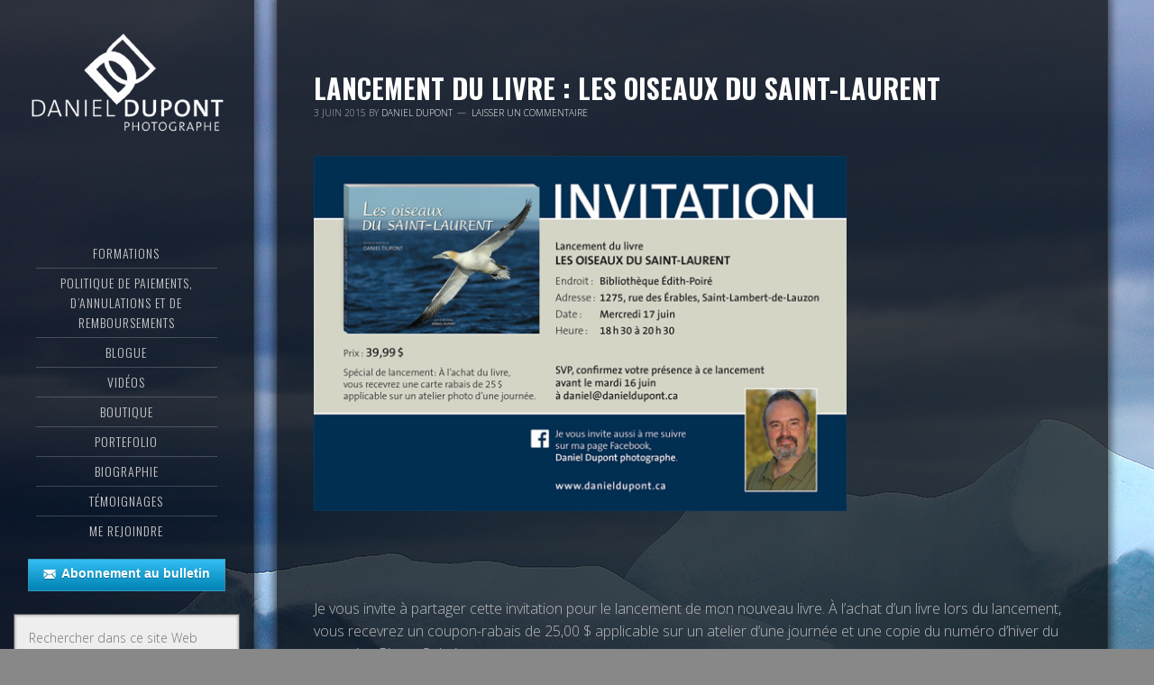

--- FILE ---
content_type: text/html; charset=UTF-8
request_url: https://www.danieldupont.ca/lancement-du-nouveau-livre-les-oiseaux-du-saint-laurent/
body_size: 12220
content:
<!DOCTYPE html>
<html lang="fr-FR">
<head >
<meta charset="UTF-8" />
<meta name="viewport" content="width=device-width, initial-scale=1" />
<title>Lancement du livre : Les oiseaux du Saint-Laurent</title>
<meta name='robots' content='max-image-preview:large' />
<script type="text/javascript">var baseurl = "https://www.danieldupont.ca";var adminurl = "https://www.danieldupont.ca/wp-admin/";</script><link rel='dns-prefetch' href='//fonts.googleapis.com' />
<link rel='dns-prefetch' href='//maxcdn.bootstrapcdn.com' />
<link rel="alternate" type="application/rss+xml" title="Daniel Dupont &raquo; Flux" href="https://www.danieldupont.ca/feed/" />
<link rel="alternate" type="application/rss+xml" title="Daniel Dupont &raquo; Flux des commentaires" href="https://www.danieldupont.ca/comments/feed/" />
<link rel="alternate" type="application/rss+xml" title="Daniel Dupont &raquo; Lancement du livre : Les oiseaux du Saint-Laurent Flux des commentaires" href="https://www.danieldupont.ca/lancement-du-nouveau-livre-les-oiseaux-du-saint-laurent/feed/" />
<link rel="canonical" href="https://www.danieldupont.ca/lancement-du-nouveau-livre-les-oiseaux-du-saint-laurent/" />
		<!-- This site uses the Google Analytics by ExactMetrics plugin v7.26.0 - Using Analytics tracking - https://www.exactmetrics.com/ -->
		<!-- Note: ExactMetrics is not currently configured on this site. The site owner needs to authenticate with Google Analytics in the ExactMetrics settings panel. -->
					<!-- No tracking code set -->
				<!-- / Google Analytics by ExactMetrics -->
		<script type="text/javascript">
/* <![CDATA[ */
window._wpemojiSettings = {"baseUrl":"https:\/\/s.w.org\/images\/core\/emoji\/15.0.3\/72x72\/","ext":".png","svgUrl":"https:\/\/s.w.org\/images\/core\/emoji\/15.0.3\/svg\/","svgExt":".svg","source":{"concatemoji":"https:\/\/www.danieldupont.ca\/wp-includes\/js\/wp-emoji-release.min.js?ver=6.5.7"}};
/*! This file is auto-generated */
!function(i,n){var o,s,e;function c(e){try{var t={supportTests:e,timestamp:(new Date).valueOf()};sessionStorage.setItem(o,JSON.stringify(t))}catch(e){}}function p(e,t,n){e.clearRect(0,0,e.canvas.width,e.canvas.height),e.fillText(t,0,0);var t=new Uint32Array(e.getImageData(0,0,e.canvas.width,e.canvas.height).data),r=(e.clearRect(0,0,e.canvas.width,e.canvas.height),e.fillText(n,0,0),new Uint32Array(e.getImageData(0,0,e.canvas.width,e.canvas.height).data));return t.every(function(e,t){return e===r[t]})}function u(e,t,n){switch(t){case"flag":return n(e,"\ud83c\udff3\ufe0f\u200d\u26a7\ufe0f","\ud83c\udff3\ufe0f\u200b\u26a7\ufe0f")?!1:!n(e,"\ud83c\uddfa\ud83c\uddf3","\ud83c\uddfa\u200b\ud83c\uddf3")&&!n(e,"\ud83c\udff4\udb40\udc67\udb40\udc62\udb40\udc65\udb40\udc6e\udb40\udc67\udb40\udc7f","\ud83c\udff4\u200b\udb40\udc67\u200b\udb40\udc62\u200b\udb40\udc65\u200b\udb40\udc6e\u200b\udb40\udc67\u200b\udb40\udc7f");case"emoji":return!n(e,"\ud83d\udc26\u200d\u2b1b","\ud83d\udc26\u200b\u2b1b")}return!1}function f(e,t,n){var r="undefined"!=typeof WorkerGlobalScope&&self instanceof WorkerGlobalScope?new OffscreenCanvas(300,150):i.createElement("canvas"),a=r.getContext("2d",{willReadFrequently:!0}),o=(a.textBaseline="top",a.font="600 32px Arial",{});return e.forEach(function(e){o[e]=t(a,e,n)}),o}function t(e){var t=i.createElement("script");t.src=e,t.defer=!0,i.head.appendChild(t)}"undefined"!=typeof Promise&&(o="wpEmojiSettingsSupports",s=["flag","emoji"],n.supports={everything:!0,everythingExceptFlag:!0},e=new Promise(function(e){i.addEventListener("DOMContentLoaded",e,{once:!0})}),new Promise(function(t){var n=function(){try{var e=JSON.parse(sessionStorage.getItem(o));if("object"==typeof e&&"number"==typeof e.timestamp&&(new Date).valueOf()<e.timestamp+604800&&"object"==typeof e.supportTests)return e.supportTests}catch(e){}return null}();if(!n){if("undefined"!=typeof Worker&&"undefined"!=typeof OffscreenCanvas&&"undefined"!=typeof URL&&URL.createObjectURL&&"undefined"!=typeof Blob)try{var e="postMessage("+f.toString()+"("+[JSON.stringify(s),u.toString(),p.toString()].join(",")+"));",r=new Blob([e],{type:"text/javascript"}),a=new Worker(URL.createObjectURL(r),{name:"wpTestEmojiSupports"});return void(a.onmessage=function(e){c(n=e.data),a.terminate(),t(n)})}catch(e){}c(n=f(s,u,p))}t(n)}).then(function(e){for(var t in e)n.supports[t]=e[t],n.supports.everything=n.supports.everything&&n.supports[t],"flag"!==t&&(n.supports.everythingExceptFlag=n.supports.everythingExceptFlag&&n.supports[t]);n.supports.everythingExceptFlag=n.supports.everythingExceptFlag&&!n.supports.flag,n.DOMReady=!1,n.readyCallback=function(){n.DOMReady=!0}}).then(function(){return e}).then(function(){var e;n.supports.everything||(n.readyCallback(),(e=n.source||{}).concatemoji?t(e.concatemoji):e.wpemoji&&e.twemoji&&(t(e.twemoji),t(e.wpemoji)))}))}((window,document),window._wpemojiSettings);
/* ]]> */
</script>
<link rel='stylesheet' id='validate-engine-css-css' href='https://www.danieldupont.ca/wp-content/plugins/wysija-newsletters/css/validationEngine.jquery.css?ver=2.14' type='text/css' media='all' />
<link rel='stylesheet' id='imagely-expedition-css' href='https://www.danieldupont.ca/wp-content/themes/imagely-expedition/style.css?ver=1.0.6' type='text/css' media='all' />
<style id='wp-emoji-styles-inline-css' type='text/css'>

	img.wp-smiley, img.emoji {
		display: inline !important;
		border: none !important;
		box-shadow: none !important;
		height: 1em !important;
		width: 1em !important;
		margin: 0 0.07em !important;
		vertical-align: -0.1em !important;
		background: none !important;
		padding: 0 !important;
	}
</style>
<link rel='stylesheet' id='wp-block-library-css' href='https://www.danieldupont.ca/wp-includes/css/dist/block-library/style.min.css?ver=6.5.7' type='text/css' media='all' />
<link rel='stylesheet' id='bplugins-plyrio-css' href='https://www.danieldupont.ca/wp-content/plugins/html5-video-player/public/css/h5vp.css?ver=2.5.27' type='text/css' media='all' />
<link rel='stylesheet' id='html5-player-video-style-css' href='https://www.danieldupont.ca/wp-content/plugins/html5-video-player/dist/frontend.css?ver=2.5.27' type='text/css' media='all' />
<style id='classic-theme-styles-inline-css' type='text/css'>
/*! This file is auto-generated */
.wp-block-button__link{color:#fff;background-color:#32373c;border-radius:9999px;box-shadow:none;text-decoration:none;padding:calc(.667em + 2px) calc(1.333em + 2px);font-size:1.125em}.wp-block-file__button{background:#32373c;color:#fff;text-decoration:none}
</style>
<style id='global-styles-inline-css' type='text/css'>
body{--wp--preset--color--black: #000000;--wp--preset--color--cyan-bluish-gray: #abb8c3;--wp--preset--color--white: #ffffff;--wp--preset--color--pale-pink: #f78da7;--wp--preset--color--vivid-red: #cf2e2e;--wp--preset--color--luminous-vivid-orange: #ff6900;--wp--preset--color--luminous-vivid-amber: #fcb900;--wp--preset--color--light-green-cyan: #7bdcb5;--wp--preset--color--vivid-green-cyan: #00d084;--wp--preset--color--pale-cyan-blue: #8ed1fc;--wp--preset--color--vivid-cyan-blue: #0693e3;--wp--preset--color--vivid-purple: #9b51e0;--wp--preset--gradient--vivid-cyan-blue-to-vivid-purple: linear-gradient(135deg,rgba(6,147,227,1) 0%,rgb(155,81,224) 100%);--wp--preset--gradient--light-green-cyan-to-vivid-green-cyan: linear-gradient(135deg,rgb(122,220,180) 0%,rgb(0,208,130) 100%);--wp--preset--gradient--luminous-vivid-amber-to-luminous-vivid-orange: linear-gradient(135deg,rgba(252,185,0,1) 0%,rgba(255,105,0,1) 100%);--wp--preset--gradient--luminous-vivid-orange-to-vivid-red: linear-gradient(135deg,rgba(255,105,0,1) 0%,rgb(207,46,46) 100%);--wp--preset--gradient--very-light-gray-to-cyan-bluish-gray: linear-gradient(135deg,rgb(238,238,238) 0%,rgb(169,184,195) 100%);--wp--preset--gradient--cool-to-warm-spectrum: linear-gradient(135deg,rgb(74,234,220) 0%,rgb(151,120,209) 20%,rgb(207,42,186) 40%,rgb(238,44,130) 60%,rgb(251,105,98) 80%,rgb(254,248,76) 100%);--wp--preset--gradient--blush-light-purple: linear-gradient(135deg,rgb(255,206,236) 0%,rgb(152,150,240) 100%);--wp--preset--gradient--blush-bordeaux: linear-gradient(135deg,rgb(254,205,165) 0%,rgb(254,45,45) 50%,rgb(107,0,62) 100%);--wp--preset--gradient--luminous-dusk: linear-gradient(135deg,rgb(255,203,112) 0%,rgb(199,81,192) 50%,rgb(65,88,208) 100%);--wp--preset--gradient--pale-ocean: linear-gradient(135deg,rgb(255,245,203) 0%,rgb(182,227,212) 50%,rgb(51,167,181) 100%);--wp--preset--gradient--electric-grass: linear-gradient(135deg,rgb(202,248,128) 0%,rgb(113,206,126) 100%);--wp--preset--gradient--midnight: linear-gradient(135deg,rgb(2,3,129) 0%,rgb(40,116,252) 100%);--wp--preset--font-size--small: 13px;--wp--preset--font-size--medium: 20px;--wp--preset--font-size--large: 36px;--wp--preset--font-size--x-large: 42px;--wp--preset--spacing--20: 0.44rem;--wp--preset--spacing--30: 0.67rem;--wp--preset--spacing--40: 1rem;--wp--preset--spacing--50: 1.5rem;--wp--preset--spacing--60: 2.25rem;--wp--preset--spacing--70: 3.38rem;--wp--preset--spacing--80: 5.06rem;--wp--preset--shadow--natural: 6px 6px 9px rgba(0, 0, 0, 0.2);--wp--preset--shadow--deep: 12px 12px 50px rgba(0, 0, 0, 0.4);--wp--preset--shadow--sharp: 6px 6px 0px rgba(0, 0, 0, 0.2);--wp--preset--shadow--outlined: 6px 6px 0px -3px rgba(255, 255, 255, 1), 6px 6px rgba(0, 0, 0, 1);--wp--preset--shadow--crisp: 6px 6px 0px rgba(0, 0, 0, 1);}:where(.is-layout-flex){gap: 0.5em;}:where(.is-layout-grid){gap: 0.5em;}body .is-layout-flex{display: flex;}body .is-layout-flex{flex-wrap: wrap;align-items: center;}body .is-layout-flex > *{margin: 0;}body .is-layout-grid{display: grid;}body .is-layout-grid > *{margin: 0;}:where(.wp-block-columns.is-layout-flex){gap: 2em;}:where(.wp-block-columns.is-layout-grid){gap: 2em;}:where(.wp-block-post-template.is-layout-flex){gap: 1.25em;}:where(.wp-block-post-template.is-layout-grid){gap: 1.25em;}.has-black-color{color: var(--wp--preset--color--black) !important;}.has-cyan-bluish-gray-color{color: var(--wp--preset--color--cyan-bluish-gray) !important;}.has-white-color{color: var(--wp--preset--color--white) !important;}.has-pale-pink-color{color: var(--wp--preset--color--pale-pink) !important;}.has-vivid-red-color{color: var(--wp--preset--color--vivid-red) !important;}.has-luminous-vivid-orange-color{color: var(--wp--preset--color--luminous-vivid-orange) !important;}.has-luminous-vivid-amber-color{color: var(--wp--preset--color--luminous-vivid-amber) !important;}.has-light-green-cyan-color{color: var(--wp--preset--color--light-green-cyan) !important;}.has-vivid-green-cyan-color{color: var(--wp--preset--color--vivid-green-cyan) !important;}.has-pale-cyan-blue-color{color: var(--wp--preset--color--pale-cyan-blue) !important;}.has-vivid-cyan-blue-color{color: var(--wp--preset--color--vivid-cyan-blue) !important;}.has-vivid-purple-color{color: var(--wp--preset--color--vivid-purple) !important;}.has-black-background-color{background-color: var(--wp--preset--color--black) !important;}.has-cyan-bluish-gray-background-color{background-color: var(--wp--preset--color--cyan-bluish-gray) !important;}.has-white-background-color{background-color: var(--wp--preset--color--white) !important;}.has-pale-pink-background-color{background-color: var(--wp--preset--color--pale-pink) !important;}.has-vivid-red-background-color{background-color: var(--wp--preset--color--vivid-red) !important;}.has-luminous-vivid-orange-background-color{background-color: var(--wp--preset--color--luminous-vivid-orange) !important;}.has-luminous-vivid-amber-background-color{background-color: var(--wp--preset--color--luminous-vivid-amber) !important;}.has-light-green-cyan-background-color{background-color: var(--wp--preset--color--light-green-cyan) !important;}.has-vivid-green-cyan-background-color{background-color: var(--wp--preset--color--vivid-green-cyan) !important;}.has-pale-cyan-blue-background-color{background-color: var(--wp--preset--color--pale-cyan-blue) !important;}.has-vivid-cyan-blue-background-color{background-color: var(--wp--preset--color--vivid-cyan-blue) !important;}.has-vivid-purple-background-color{background-color: var(--wp--preset--color--vivid-purple) !important;}.has-black-border-color{border-color: var(--wp--preset--color--black) !important;}.has-cyan-bluish-gray-border-color{border-color: var(--wp--preset--color--cyan-bluish-gray) !important;}.has-white-border-color{border-color: var(--wp--preset--color--white) !important;}.has-pale-pink-border-color{border-color: var(--wp--preset--color--pale-pink) !important;}.has-vivid-red-border-color{border-color: var(--wp--preset--color--vivid-red) !important;}.has-luminous-vivid-orange-border-color{border-color: var(--wp--preset--color--luminous-vivid-orange) !important;}.has-luminous-vivid-amber-border-color{border-color: var(--wp--preset--color--luminous-vivid-amber) !important;}.has-light-green-cyan-border-color{border-color: var(--wp--preset--color--light-green-cyan) !important;}.has-vivid-green-cyan-border-color{border-color: var(--wp--preset--color--vivid-green-cyan) !important;}.has-pale-cyan-blue-border-color{border-color: var(--wp--preset--color--pale-cyan-blue) !important;}.has-vivid-cyan-blue-border-color{border-color: var(--wp--preset--color--vivid-cyan-blue) !important;}.has-vivid-purple-border-color{border-color: var(--wp--preset--color--vivid-purple) !important;}.has-vivid-cyan-blue-to-vivid-purple-gradient-background{background: var(--wp--preset--gradient--vivid-cyan-blue-to-vivid-purple) !important;}.has-light-green-cyan-to-vivid-green-cyan-gradient-background{background: var(--wp--preset--gradient--light-green-cyan-to-vivid-green-cyan) !important;}.has-luminous-vivid-amber-to-luminous-vivid-orange-gradient-background{background: var(--wp--preset--gradient--luminous-vivid-amber-to-luminous-vivid-orange) !important;}.has-luminous-vivid-orange-to-vivid-red-gradient-background{background: var(--wp--preset--gradient--luminous-vivid-orange-to-vivid-red) !important;}.has-very-light-gray-to-cyan-bluish-gray-gradient-background{background: var(--wp--preset--gradient--very-light-gray-to-cyan-bluish-gray) !important;}.has-cool-to-warm-spectrum-gradient-background{background: var(--wp--preset--gradient--cool-to-warm-spectrum) !important;}.has-blush-light-purple-gradient-background{background: var(--wp--preset--gradient--blush-light-purple) !important;}.has-blush-bordeaux-gradient-background{background: var(--wp--preset--gradient--blush-bordeaux) !important;}.has-luminous-dusk-gradient-background{background: var(--wp--preset--gradient--luminous-dusk) !important;}.has-pale-ocean-gradient-background{background: var(--wp--preset--gradient--pale-ocean) !important;}.has-electric-grass-gradient-background{background: var(--wp--preset--gradient--electric-grass) !important;}.has-midnight-gradient-background{background: var(--wp--preset--gradient--midnight) !important;}.has-small-font-size{font-size: var(--wp--preset--font-size--small) !important;}.has-medium-font-size{font-size: var(--wp--preset--font-size--medium) !important;}.has-large-font-size{font-size: var(--wp--preset--font-size--large) !important;}.has-x-large-font-size{font-size: var(--wp--preset--font-size--x-large) !important;}
.wp-block-navigation a:where(:not(.wp-element-button)){color: inherit;}
:where(.wp-block-post-template.is-layout-flex){gap: 1.25em;}:where(.wp-block-post-template.is-layout-grid){gap: 1.25em;}
:where(.wp-block-columns.is-layout-flex){gap: 2em;}:where(.wp-block-columns.is-layout-grid){gap: 2em;}
.wp-block-pullquote{font-size: 1.5em;line-height: 1.6;}
</style>
<link rel='stylesheet' id='fontawesome-five-css-css' href='https://www.danieldupont.ca/wp-content/plugins/accesspress-social-counter/css/fontawesome-all.css?ver=1.9.2' type='text/css' media='all' />
<link rel='stylesheet' id='apsc-frontend-css-css' href='https://www.danieldupont.ca/wp-content/plugins/accesspress-social-counter/css/frontend.css?ver=1.9.2' type='text/css' media='all' />
<link rel='stylesheet' id='titan-adminbar-styles-css' href='https://www.danieldupont.ca/wp-content/plugins/anti-spam/assets/css/admin-bar.css?ver=7.3.5' type='text/css' media='all' />
<link rel='stylesheet' id='videogallery_css-css' href='https://www.danieldupont.ca/wp-content/plugins/contus-video-gallery/css/style.min.css?ver=6.5.7' type='text/css' media='all' />
<link rel='stylesheet' id='photocrati-nextgen_pro_lightbox-0-css' href='https://www.danieldupont.ca/wp-content/plugins/nextgen-gallery-plus/modules/nextgen_pro_lightbox/static/style.css?ver=3.59.2' type='text/css' media='all' />
<link rel='stylesheet' id='photocrati-nextgen_pro_lightbox-1-css' href='https://www.danieldupont.ca/wp-content/plugins/nextgen-gallery-plus/modules/nextgen_pro_lightbox/static/theme/galleria.nextgen_pro_lightbox.css?ver=3.59.2' type='text/css' media='all' />
<link rel='stylesheet' id='photocrati-image_protection-css-css' href='https://www.danieldupont.ca/wp-content/plugins/nextgen-gallery-plus/modules/image_protection/static/custom.css?ver=6.5.7' type='text/css' media='all' />
<link rel='stylesheet' id='fontawesome_v4_shim_style-css' href='https://www.danieldupont.ca/wp-content/plugins/nextgen-gallery/static/FontAwesome/css/v4-shims.min.css?ver=6.5.7' type='text/css' media='all' />
<link rel='stylesheet' id='fontawesome-css' href='https://www.danieldupont.ca/wp-content/plugins/nextgen-gallery/static/FontAwesome/css/all.min.css?ver=6.5.7' type='text/css' media='all' />
<link rel='stylesheet' id='google-font-css' href='//fonts.googleapis.com/css?family=Oswald%3A300%2C400%2C700%7CDroid+Serif%3A400%2C700%7COpen+Sans%3A400%2C300%2C600&#038;ver=3.5.0' type='text/css' media='all' />
<link rel='stylesheet' id='font-awesome-css' href='//maxcdn.bootstrapcdn.com/font-awesome/latest/css/font-awesome.min.css?ver=6.5.7' type='text/css' media='all' />
<link rel='stylesheet' id='all-in-one-video-gallery-public-css' href='https://www.danieldupont.ca/wp-content/plugins/all-in-one-video-gallery-premium/public/assets/css/public.min.css?ver=3.3.0' type='text/css' media='all' />
<link rel='stylesheet' id='otw-shortcode-general_foundicons-css' href='https://www.danieldupont.ca/wp-content/plugins/buttons-shortcode-and-widget/include/otw_components/otw_shortcode/css/general_foundicons.css?ver=6.5.7' type='text/css' media='all' />
<link rel='stylesheet' id='otw-shortcode-social_foundicons-css' href='https://www.danieldupont.ca/wp-content/plugins/buttons-shortcode-and-widget/include/otw_components/otw_shortcode/css/social_foundicons.css?ver=6.5.7' type='text/css' media='all' />
<link rel='stylesheet' id='otw-shortcode-css' href='https://www.danieldupont.ca/wp-content/plugins/buttons-shortcode-and-widget/include/otw_components/otw_shortcode/css/otw_shortcode.css?ver=6.5.7' type='text/css' media='all' />
<script type="text/javascript" src="https://www.danieldupont.ca/wp-includes/js/jquery/jquery.min.js?ver=3.7.1" id="jquery-core-js"></script>
<script type="text/javascript" src="https://www.danieldupont.ca/wp-includes/js/jquery/jquery-migrate.min.js?ver=3.4.1" id="jquery-migrate-js"></script>
<script type="text/javascript" src="https://www.danieldupont.ca/wp-content/plugins/contus-video-gallery/js/script.min.js?ver=6.5.7" id="videogallery_js-js"></script>
<script type="text/javascript" id="photocrati_ajax-js-extra">
/* <![CDATA[ */
var photocrati_ajax = {"url":"https:\/\/www.danieldupont.ca\/index.php?photocrati_ajax=1","rest_url":"https:\/\/www.danieldupont.ca\/wp-json\/","wp_home_url":"https:\/\/www.danieldupont.ca","wp_site_url":"https:\/\/www.danieldupont.ca","wp_root_url":"https:\/\/www.danieldupont.ca","wp_plugins_url":"https:\/\/www.danieldupont.ca\/wp-content\/plugins","wp_content_url":"https:\/\/www.danieldupont.ca\/wp-content","wp_includes_url":"https:\/\/www.danieldupont.ca\/wp-includes\/","ngg_param_slug":"nggallery"};
/* ]]> */
</script>
<script type="text/javascript" src="https://www.danieldupont.ca/wp-content/plugins/nextgen-gallery/static/Legacy/ajax.min.js?ver=3.59.2" id="photocrati_ajax-js"></script>
<script type="text/javascript" src="https://www.danieldupont.ca/wp-content/plugins/nextgen-gallery-plus/modules/galleria/static/galleria-1.5.7.js?ver=1.5.7" id="ngg_galleria-js"></script>
<script type="text/javascript" src="https://www.danieldupont.ca/wp-content/plugins/nextgen-gallery-plus/modules/image_protection/static/pressure.js?ver=6.5.7" id="pressure-js"></script>
<script type="text/javascript" id="photocrati-image_protection-js-js-extra">
/* <![CDATA[ */
var photocrati_image_protection_global = {"enabled":"1"};
/* ]]> */
</script>
<script type="text/javascript" src="https://www.danieldupont.ca/wp-content/plugins/nextgen-gallery-plus/modules/image_protection/static/custom.js?ver=6.5.7" id="photocrati-image_protection-js-js"></script>
<script type="text/javascript" src="https://www.danieldupont.ca/wp-content/plugins/nextgen-gallery/static/FontAwesome/js/v4-shims.min.js?ver=5.3.1" id="fontawesome_v4_shim-js"></script>
<script type="text/javascript" defer crossorigin="anonymous" data-auto-replace-svg="false" data-keep-original-source="false" data-search-pseudo-elements src="https://www.danieldupont.ca/wp-content/plugins/nextgen-gallery/static/FontAwesome/js/all.min.js?ver=5.3.1" id="fontawesome-js"></script>
<script type="text/javascript" src="https://www.danieldupont.ca/wp-content/themes/imagely-expedition/js/imagely-responsive-menu.js?ver=1.0.0" id="imagely-responsive-menu-js"></script>
<script type="text/javascript" id="all-in-one-video-gallery-public-js-extra">
/* <![CDATA[ */
var aiovg_public = {"ajax_url":"https:\/\/www.danieldupont.ca\/wp-admin\/admin-ajax.php","ajax_nonce":"77b5057560","scroll_to_top_offset":"20","i18n":{"no_tags_found":"No tags found."}};
/* ]]> */
</script>
<script type="text/javascript" src="https://www.danieldupont.ca/wp-content/plugins/all-in-one-video-gallery-premium/public/assets/js/public.min.js?ver=3.3.0" id="all-in-one-video-gallery-public-js"></script>
<link rel="https://api.w.org/" href="https://www.danieldupont.ca/wp-json/" /><link rel="alternate" type="application/json" href="https://www.danieldupont.ca/wp-json/wp/v2/posts/5955" /><link rel="EditURI" type="application/rsd+xml" title="RSD" href="https://www.danieldupont.ca/xmlrpc.php?rsd" />
<link rel="alternate" type="application/json+oembed" href="https://www.danieldupont.ca/wp-json/oembed/1.0/embed?url=https%3A%2F%2Fwww.danieldupont.ca%2Flancement-du-nouveau-livre-les-oiseaux-du-saint-laurent%2F" />
<link rel="alternate" type="text/xml+oembed" href="https://www.danieldupont.ca/wp-json/oembed/1.0/embed?url=https%3A%2F%2Fwww.danieldupont.ca%2Flancement-du-nouveau-livre-les-oiseaux-du-saint-laurent%2F&#038;format=xml" />
 <style> #h5vpQuickPlayer { width: 100%; max-width: 100%; margin: 0 auto; } </style> <link rel="pingback" href="https://www.danieldupont.ca/xmlrpc.php" />
<style type="text/css">.site-title a { background: url(https://www.danieldupont.ca/wp-content/uploads/2020/07/1596200945-a9c04a179cfa8eff29ebc85575247ec1.png) no-repeat !important; }</style>
<style type="text/css" id="custom-background-css">
body.custom-background { background-image: url("https://www.danieldupont.ca/wp-content/themes/imagely-expedition/images/background.jpg"); background-position: left top; background-size: auto; background-repeat: no-repeat; background-attachment: fixed; }
</style>
	<link rel="icon" href="https://www.danieldupont.ca/wp-content/uploads/2017/04/1491345670-f50c73d00fda2bd6d78ce4082e70f008.png" sizes="32x32" />
<link rel="icon" href="https://www.danieldupont.ca/wp-content/uploads/2017/04/1491345670-f50c73d00fda2bd6d78ce4082e70f008.png" sizes="192x192" />
<link rel="apple-touch-icon" href="https://www.danieldupont.ca/wp-content/uploads/2017/04/1491345670-f50c73d00fda2bd6d78ce4082e70f008.png" />
<meta name="msapplication-TileImage" content="https://www.danieldupont.ca/wp-content/uploads/2017/04/1491345670-f50c73d00fda2bd6d78ce4082e70f008.png" />
		<style type="text/css" id="wp-custom-css">
			.menu-child { 
	font-style: oblique;
}		</style>
		</head>
<body class="post-template-default single single-post postid-5955 single-format-standard custom-background custom-header header-image full-width-content genesis-breadcrumbs-hidden genesis-footer-widgets-hidden" itemscope itemtype="https://schema.org/WebPage"><div class="site-container"><header class="site-header" itemscope itemtype="https://schema.org/WPHeader"><div class="wrap"><div class="title-area"><p class="site-title" itemprop="headline"><a href="https://www.danieldupont.ca/">Daniel Dupont</a></p><p class="site-description" itemprop="description">Photographe</p></div><div class="widget-area header-widget-area"><section id="nav_menu-2" class="widget widget_nav_menu"><div class="widget-wrap"><nav class="nav-header" itemscope itemtype="https://schema.org/SiteNavigationElement"><ul id="menu-menu" class="menu genesis-nav-menu"><li id="menu-item-13055" class="menu-item menu-item-type-custom menu-item-object-custom menu-item-has-children menu-item-13055"><a itemprop="url"><span itemprop="name">Formations</span></a>
<ul class="sub-menu">
	<li id="menu-item-21546" class="menu-item menu-item-type-post_type menu-item-object-page menu-item-has-children menu-item-21546"><a href="https://www.danieldupont.ca/atelier-quebec/" itemprop="url"><span itemprop="name">Voyages atelier 2025</span></a>
	<ul class="sub-menu">
		<li id="menu-item-25025" class="menu-item menu-item-type-post_type menu-item-object-page menu-item-25025"><a href="https://www.danieldupont.ca/photographier-lhiver-au-bas-saint-laurent/" itemprop="url"><span itemprop="name">Photographier l’hiver au Bas-Saint-Laurent</span></a></li>
		<li id="menu-item-25376" class="menu-item menu-item-type-post_type menu-item-object-page menu-item-25376"><a href="https://www.danieldupont.ca/photographier-charlevoix-lhiver-2/" itemprop="url"><span itemprop="name">Photographier Charlevoix l’hiver</span></a></li>
		<li id="menu-item-24630" class="menu-item menu-item-type-post_type menu-item-object-page menu-item-24630"><a href="https://www.danieldupont.ca/pointe-pelee-et-le-sud-de-lontario/" itemprop="url"><span itemprop="name">Pointe Pelée et le sud de l’Ontario</span></a></li>
		<li id="menu-item-24611" class="menu-item menu-item-type-post_type menu-item-object-page menu-item-24611"><a href="https://www.danieldupont.ca/photographier-terre-neuve-2025/" itemprop="url"><span itemprop="name">Photographier Terre-Neuve</span></a></li>
		<li id="menu-item-25078" class="menu-item menu-item-type-post_type menu-item-object-page menu-item-25078"><a href="https://www.danieldupont.ca/photographier-la-rive-sud-de-quebec-et-lestrie-3/" itemprop="url"><span itemprop="name">Photographier la Rive Sud de Québec et l’Estrie</span></a></li>
		<li id="menu-item-24896" class="menu-item menu-item-type-post_type menu-item-object-page menu-item-24896"><a href="https://www.danieldupont.ca/photographier-le-nouveau-brunswick/" itemprop="url"><span itemprop="name">Le Nouveau-Brunswick</span></a></li>
		<li id="menu-item-24939" class="menu-item menu-item-type-post_type menu-item-object-page menu-item-24939"><a href="https://www.danieldupont.ca/photographier-lecosse-2025-2/" itemprop="url"><span itemprop="name">Photographier l’Écosse</span></a></li>
		<li id="menu-item-24963" class="menu-item menu-item-type-post_type menu-item-object-page menu-item-24963"><a href="https://www.danieldupont.ca/photographier-londres-2025/" itemprop="url"><span itemprop="name">Photographier Londres</span></a></li>
		<li id="menu-item-24276" class="menu-item menu-item-type-post_type menu-item-object-page menu-item-24276"><a href="https://www.danieldupont.ca/safari-photo-en-afrique-du-sud-2025/" itemprop="url"><span itemprop="name">Safari photo en Afrique du Sud</span></a></li>
	</ul>
</li>
	<li id="menu-item-24780" class="menu-item menu-item-type-post_type menu-item-object-page menu-item-has-children menu-item-24780"><a href="https://www.danieldupont.ca/voyage-photo/" itemprop="url"><span itemprop="name">Voyages ateliers 2026</span></a>
	<ul class="sub-menu">
		<li id="menu-item-25594" class="menu-item menu-item-type-post_type menu-item-object-page menu-item-25594"><a href="https://www.danieldupont.ca/photographier-charlevoix-lhiver-3/" itemprop="url"><span itemprop="name">Photographier Charlevoix l’hiver</span></a></li>
		<li id="menu-item-24835" class="menu-item menu-item-type-post_type menu-item-object-page menu-item-24835"><a href="https://www.danieldupont.ca/safari-photo-au-costa-rica-2/" itemprop="url"><span itemprop="name">Safari photo au Costa Rica 2026</span></a></li>
		<li id="menu-item-25135" class="menu-item menu-item-type-post_type menu-item-object-page menu-item-25135"><a href="https://www.danieldupont.ca/la-floride-2026/" itemprop="url"><span itemprop="name">La Floride 2026</span></a></li>
		<li id="menu-item-25920" class="menu-item menu-item-type-post_type menu-item-object-page menu-item-25920"><a href="https://www.danieldupont.ca/pointe-pelee-et-le-sud-de-lontario-2026/" itemprop="url"><span itemprop="name">Pointe Pelée et le sud de l’Ontario 2026</span></a></li>
		<li id="menu-item-25128" class="menu-item menu-item-type-post_type menu-item-object-page menu-item-25128"><a href="https://www.danieldupont.ca/photographier-lislande-en-juin-2026/" itemprop="url"><span itemprop="name">Photographier l’Islande en juin 2026</span></a></li>
		<li id="menu-item-26042" class="menu-item menu-item-type-post_type menu-item-object-page menu-item-26042"><a href="https://www.danieldupont.ca/photographier-terre-neuve-en-juin/" itemprop="url"><span itemprop="name">Photographier Terre-Neuve en juin</span></a></li>
		<li id="menu-item-26109" class="menu-item menu-item-type-post_type menu-item-object-page menu-item-26109"><a href="https://www.danieldupont.ca/photographier-la-rive-sud-de-quebec-et-lestrie-4/" itemprop="url"><span itemprop="name">Photographier la Rive Sud de Québec et l’Estrie</span></a></li>
		<li id="menu-item-25725" class="menu-item menu-item-type-post_type menu-item-object-page menu-item-25725"><a href="https://www.danieldupont.ca/photographier-les-oiseaux-du-nouveau-brunswick/" itemprop="url"><span itemprop="name">Photographier les oiseaux du Nouveau-Brunswick</span></a></li>
		<li id="menu-item-25901" class="menu-item menu-item-type-post_type menu-item-object-page menu-item-25901"><a href="https://www.danieldupont.ca/photographier-lecosse-2026/" itemprop="url"><span itemprop="name">Photographier l’Écosse 2026</span></a></li>
		<li id="menu-item-25900" class="menu-item menu-item-type-post_type menu-item-object-page menu-item-25900"><a href="https://www.danieldupont.ca/photographier-londres-2026/" itemprop="url"><span itemprop="name">Photographier Londres 2026</span></a></li>
		<li id="menu-item-25224" class="menu-item menu-item-type-post_type menu-item-object-page menu-item-25224"><a href="https://www.danieldupont.ca/safari-photo-en-afrique-du-sud-2026/" itemprop="url"><span itemprop="name">Safari photo en Afrique du Sud 2026</span></a></li>
		<li id="menu-item-25993" class="menu-item menu-item-type-post_type menu-item-object-page menu-item-25993"><a href="https://www.danieldupont.ca/photographier-les-predateurs-du-parc-national-kruger/" itemprop="url"><span itemprop="name"> Photographier les prédateurs du Parc national Kruger </span></a></li>
	</ul>
</li>
	<li id="menu-item-13060" class="menu-item menu-item-type-custom menu-item-object-custom menu-item-has-children menu-item-13060"><a itemprop="url"><span itemprop="name">Voyages ateliers 2027</span></a>
	<ul class="sub-menu">
		<li id="menu-item-25648" class="menu-item menu-item-type-post_type menu-item-object-page menu-item-25648"><a href="https://www.danieldupont.ca/safari-photo-au-costa-rica-3/" itemprop="url"><span itemprop="name">Safari photo au Costa Rica</span></a></li>
	</ul>
</li>
	<li id="menu-item-25572" class="menu-item menu-item-type-post_type menu-item-object-page menu-item-has-children menu-item-25572"><a href="https://www.danieldupont.ca/les-cours-virtuels-de-photographie-generale/" itemprop="url"><span itemprop="name">Les cours virtuels de groupe de photographie générale</span></a>
	<ul class="sub-menu">
		<li id="menu-item-22759" class="menu-item menu-item-type-post_type menu-item-object-page menu-item-22759"><a href="https://www.danieldupont.ca/comprendre-et-saisir-la-lumiere-1/" itemprop="url"><span itemprop="name">Comprendre et saisir la lumière 1</span></a></li>
		<li id="menu-item-23341" class="menu-item menu-item-type-post_type menu-item-object-page menu-item-23341"><a href="https://www.danieldupont.ca/les-structures-de-limage/" itemprop="url"><span itemprop="name">Les structures de l’image I</span></a></li>
		<li id="menu-item-23415" class="menu-item menu-item-type-post_type menu-item-object-page menu-item-23415"><a href="https://www.danieldupont.ca/comprendre-et-saisir-la-lumiere-2/" itemprop="url"><span itemprop="name">Comprendre et saisir la lumière 2</span></a></li>
		<li id="menu-item-23832" class="menu-item menu-item-type-post_type menu-item-object-page menu-item-23832"><a href="https://www.danieldupont.ca/les-structures-de-limage-ii/" itemprop="url"><span itemprop="name">Les structures de l’image II</span></a></li>
		<li id="menu-item-23519" class="menu-item menu-item-type-post_type menu-item-object-page menu-item-23519"><a href="https://www.danieldupont.ca/lutilisation-du-flash-externe/" itemprop="url"><span itemprop="name">L’utilisation du flash</span></a></li>
		<li id="menu-item-23395" class="menu-item menu-item-type-post_type menu-item-object-page menu-item-23395"><a href="https://www.danieldupont.ca/la-macrophotographie-2/" itemprop="url"><span itemprop="name">La macrophotographie</span></a></li>
		<li id="menu-item-23416" class="menu-item menu-item-type-post_type menu-item-object-page menu-item-23416"><a href="https://www.danieldupont.ca/ajuster-les-menus-de-votre-boitier-canon/" itemprop="url"><span itemprop="name">Ajuster les menus Canon</span></a></li>
		<li id="menu-item-23507" class="menu-item menu-item-type-post_type menu-item-object-page menu-item-23507"><a href="https://www.danieldupont.ca/evaluer-vos-photos/" itemprop="url"><span itemprop="name">Évaluer vos photos</span></a></li>
		<li id="menu-item-23701" class="menu-item menu-item-type-post_type menu-item-object-page menu-item-23701"><a href="https://www.danieldupont.ca/convertir-vos-photos-avec-digital-photo-professional-canon-et-le-classement-des-photos/" itemprop="url"><span itemprop="name">Convertir avec DPP</span></a></li>
	</ul>
</li>
	<li id="menu-item-25562" class="menu-item menu-item-type-post_type menu-item-object-page menu-item-has-children menu-item-25562"><a href="https://www.danieldupont.ca/les-cours-de-groupe-de-photographie-doiseaux-virtuels-sur-zoom/" itemprop="url"><span itemprop="name">Les cours virtuels de groupe de photographie d’oiseaux</span></a>
	<ul class="sub-menu">
		<li id="menu-item-24049" class="menu-item menu-item-type-post_type menu-item-object-page menu-item-24049"><a href="https://www.danieldupont.ca/initiation-a-la-photo-doiseaux/" itemprop="url"><span itemprop="name">Initiation à la photo d’oiseaux</span></a></li>
		<li id="menu-item-23015" class="menu-item menu-item-type-post_type menu-item-object-page menu-item-23015"><a href="https://www.danieldupont.ca/ameliorer-vos-photos-doiseaux/" itemprop="url"><span itemprop="name">Améliorer vos photos d’oiseaux</span></a></li>
		<li id="menu-item-23538" class="menu-item menu-item-type-post_type menu-item-object-page menu-item-23538"><a href="https://www.danieldupont.ca/photographier-le-comportement-des-oiseaux/" itemprop="url"><span itemprop="name">Photographier le comportement des oiseaux I</span></a></li>
		<li id="menu-item-23993" class="menu-item menu-item-type-post_type menu-item-object-page menu-item-23993"><a href="https://www.danieldupont.ca/photographier-le-comportement-des-oiseaux-ii/" itemprop="url"><span itemprop="name">Photographier le comportement des oiseaux II</span></a></li>
	</ul>
</li>
	<li id="menu-item-25567" class="menu-item menu-item-type-post_type menu-item-object-page menu-item-has-children menu-item-25567"><a href="https://www.danieldupont.ca/les-cours-virtuels-de-groupe-de-photographie-de-paysage/" itemprop="url"><span itemprop="name">Les cours virtuels de groupe de photographie de paysage</span></a>
	<ul class="sub-menu">
		<li id="menu-item-22761" class="menu-item menu-item-type-post_type menu-item-object-page menu-item-22761"><a href="https://www.danieldupont.ca/quebec/lutilisation-des-filtres-en-photo-de-paysage-quebec/" itemprop="url"><span itemprop="name">L’utilisation des filtres</span></a></li>
		<li id="menu-item-23527" class="menu-item menu-item-type-post_type menu-item-object-page menu-item-23527"><a href="https://www.danieldupont.ca/23520-2/" itemprop="url"><span itemprop="name">La photo de paysage hivernal</span></a></li>
		<li id="menu-item-23048" class="menu-item menu-item-type-post_type menu-item-object-page menu-item-23048"><a href="https://www.danieldupont.ca/ameliorer-votre-creativite-2/" itemprop="url"><span itemprop="name">Améliorer votre créativité</span></a></li>
		<li id="menu-item-24324" class="menu-item menu-item-type-post_type menu-item-object-page menu-item-24324"><a href="https://www.danieldupont.ca/la-photographie-de-paysage-minimaliste/" itemprop="url"><span itemprop="name">La photographie de paysage minimaliste</span></a></li>
		<li id="menu-item-23337" class="menu-item menu-item-type-post_type menu-item-object-page menu-item-23337"><a href="https://www.danieldupont.ca/la-photo-hdr/" itemprop="url"><span itemprop="name">La photo HDR</span></a></li>
		<li id="menu-item-23843" class="menu-item menu-item-type-post_type menu-item-object-page menu-item-23843"><a href="https://www.danieldupont.ca/la-photo-de-paysage-panoramique/" itemprop="url"><span itemprop="name">La photo panoramique</span></a></li>
	</ul>
</li>
	<li id="menu-item-13275" class="menu-item menu-item-type-post_type menu-item-object-page menu-item-13275"><a href="https://www.danieldupont.ca/cours/" itemprop="url"><span itemprop="name">Cours de photo virtuel</span></a></li>
	<li id="menu-item-13057" class="menu-item menu-item-type-custom menu-item-object-custom menu-item-has-children menu-item-13057"><a itemprop="url"><span itemprop="name">Ateliers &#8211; Québec</span></a>
	<ul class="sub-menu">
		<li id="menu-item-26135" class="menu-item menu-item-type-post_type menu-item-object-page menu-item-26135"><a href="https://www.danieldupont.ca/photographier-la-rive-sud-de-quebec-lhiver/" itemprop="url"><span itemprop="name">Photographier la Rive Sud de Québec l’hiver</span></a></li>
		<li id="menu-item-25556" class="menu-item menu-item-type-post_type menu-item-object-page menu-item-25556"><a href="https://www.danieldupont.ca/photographier-les-oiseaux-du-boise-lete/" itemprop="url"><span itemprop="name">Photographier les oiseaux du boisé l’été</span></a></li>
		<li id="menu-item-25450" class="menu-item menu-item-type-post_type menu-item-object-page menu-item-25450"><a href="https://www.danieldupont.ca/photographier-les-oiseaux-du-boise/" itemprop="url"><span itemprop="name">Photographier les oiseaux du boisé le printemps</span></a></li>
		<li id="menu-item-22593" class="menu-item menu-item-type-post_type menu-item-object-page menu-item-22593"><a href="https://www.danieldupont.ca/photographier-les-oiseaux-du-jardin-ateliers-hivernaux/" itemprop="url"><span itemprop="name">Photographier les oiseaux du jardin : Atelier d’hiver</span></a></li>
		<li id="menu-item-19567" class="menu-item menu-item-type-post_type menu-item-object-page menu-item-19567"><a href="https://www.danieldupont.ca/ateliers-et-cours-prives-et-semi-prives/" itemprop="url"><span itemprop="name">Ateliers et cours privés et semi-privés</span></a></li>
		<li id="menu-item-21939" class="menu-item menu-item-type-post_type menu-item-object-page menu-item-21939"><a href="https://www.danieldupont.ca/photographier-quebec-la-nuit/" itemprop="url"><span itemprop="name">Photographier Québec la nuit</span></a></li>
	</ul>
</li>
</ul>
</li>
<li id="menu-item-20280" class="menu-item menu-item-type-post_type menu-item-object-page menu-item-20280"><a href="https://www.danieldupont.ca/politique-de-paiements-dannulations-et-de-remboursements/" itemprop="url"><span itemprop="name">Politique de paiements, d’annulations et de remboursements</span></a></li>
<li id="menu-item-12951" class="menu-item menu-item-type-post_type menu-item-object-page menu-item-12951"><a href="https://www.danieldupont.ca/blogue/" itemprop="url"><span itemprop="name">Blogue</span></a></li>
<li id="menu-item-16272" class="menu-item menu-item-type-post_type menu-item-object-page menu-item-16272"><a href="https://www.danieldupont.ca/test-video-youtube/" itemprop="url"><span itemprop="name">Vidéos</span></a></li>
<li id="menu-item-13052" class="menu-item menu-item-type-custom menu-item-object-custom menu-item-has-children menu-item-13052"><a itemprop="url"><span itemprop="name">Boutique</span></a>
<ul class="sub-menu">
	<li id="menu-item-13054" class="menu-item menu-item-type-custom menu-item-object-custom menu-item-has-children menu-item-13054"><a itemprop="url"><span itemprop="name">Livres</span></a>
	<ul class="sub-menu">
		<li id="menu-item-13269" class="menu-child menu-item menu-item-type-post_type menu-item-object-page menu-item-13269"><a href="https://www.danieldupont.ca/pulications/publications/" itemprop="url"><span itemprop="name">La photo de paysage : les techniques du succès.</span></a></li>
		<li id="menu-item-13268" class="menu-child menu-item menu-item-type-post_type menu-item-object-page menu-item-13268"><a href="https://www.danieldupont.ca/techniques-photo/" itemprop="url"><span itemprop="name">Techniques photo</span></a></li>
		<li id="menu-item-13273" class="menu-child menu-item menu-item-type-post_type menu-item-object-page menu-item-13273"><a href="https://www.danieldupont.ca/pulications/248-2/" itemprop="url"><span itemprop="name">Les oiseaux du jardin</span></a></li>
		<li id="menu-item-13267" class="menu-child menu-item menu-item-type-post_type menu-item-object-page menu-item-13267"><a href="https://www.danieldupont.ca/pulications/les-oiseaux-du-marais-2/" itemprop="url"><span itemprop="name">Les oiseaux du marais</span></a></li>
		<li id="menu-item-13276" class="menu-child menu-item menu-item-type-post_type menu-item-object-page menu-item-13276"><a href="https://www.danieldupont.ca/les-oiseaux-du-saint-laurent/" itemprop="url"><span itemprop="name">Les oiseaux du Saint-Laurent</span></a></li>
	</ul>
</li>
	<li id="menu-item-13480" class="menu-item menu-item-type-custom menu-item-object-custom menu-item-has-children menu-item-13480"><a itemprop="url"><span itemprop="name">Accessoires</span></a>
	<ul class="sub-menu">
		<li id="menu-item-20279" class="menu-item menu-item-type-post_type menu-item-object-page menu-item-20279"><a href="https://www.danieldupont.ca/la-plaque-en-l/" itemprop="url"><span itemprop="name">La plaque en « L »</span></a></li>
		<li id="menu-item-20284" class="menu-item menu-item-type-post_type menu-item-object-page menu-item-20284"><a href="https://www.danieldupont.ca/adaptateur-arca-swiss/" itemprop="url"><span itemprop="name">Adaptateur Arca Swiss</span></a></li>
		<li id="menu-item-23404" class="menu-item menu-item-type-post_type menu-item-object-page menu-item-23404"><a href="https://www.danieldupont.ca/rail-de-mise-au-point/" itemprop="url"><span itemprop="name">Rail de mise au point</span></a></li>
		<li id="menu-item-13280" class="menu-child menu-item menu-item-type-post_type menu-item-object-page menu-item-13280"><a href="https://www.danieldupont.ca/lentilles-fresnel-de-rechange-pour-le-better-beamer/" itemprop="url"><span itemprop="name">Lentilles Fresnel de rechange pour le Better Beamer</span></a></li>
		<li id="menu-item-20288" class="menu-item menu-item-type-post_type menu-item-object-page menu-item-20288"><a href="https://www.danieldupont.ca/niveau-a-bulle/" itemprop="url"><span itemprop="name">Niveau à bulle</span></a></li>
		<li id="menu-item-20281" class="menu-item menu-item-type-post_type menu-item-object-page menu-item-20281"><a href="https://www.danieldupont.ca/sac-de-fenetre-bean-bag/" itemprop="url"><span itemprop="name">Sac de fenêtre (Bean Bag)</span></a></li>
		<li id="menu-item-20282" class="menu-item menu-item-type-post_type menu-item-object-page menu-item-20282"><a href="https://www.danieldupont.ca/telecommande-canon/" itemprop="url"><span itemprop="name">Télécommande Canon</span></a></li>
		<li id="menu-item-20283" class="menu-item menu-item-type-post_type menu-item-object-page menu-item-20283"><a href="https://www.danieldupont.ca/telecommande-nikon/" itemprop="url"><span itemprop="name">Télécommande Nikon</span></a></li>
		<li id="menu-item-14165" class="menu-item menu-item-type-post_type menu-item-object-page menu-item-14165"><a href="https://www.danieldupont.ca/veste-photo/" itemprop="url"><span itemprop="name">Veste photo</span></a></li>
	</ul>
</li>
</ul>
</li>
<li id="menu-item-13053" class="menu-item menu-item-type-custom menu-item-object-custom menu-item-has-children menu-item-13053"><a itemprop="url"><span itemprop="name">Portefolio</span></a>
<ul class="sub-menu">
	<li id="menu-item-14146" class="menu-item menu-item-type-post_type menu-item-object-page menu-item-14146"><a href="https://www.danieldupont.ca/les-oiseaux-de-mon-jardin/" itemprop="url"><span itemprop="name">Les oiseaux de mon jardin</span></a></li>
	<li id="menu-item-13995" class="menu-item menu-item-type-post_type menu-item-object-page menu-item-13995"><a href="https://www.danieldupont.ca/paysages-du-quebec/" itemprop="url"><span itemprop="name">Paysages du Québec</span></a></li>
	<li id="menu-item-13729" class="menu-item menu-item-type-post_type menu-item-object-page menu-item-13729"><a href="https://www.danieldupont.ca/afrique-du-sud-2/" itemprop="url"><span itemprop="name">L&rsquo;Afrique du Sud</span></a></li>
	<li id="menu-item-16265" class="menu-item menu-item-type-post_type menu-item-object-page menu-item-16265"><a href="https://www.danieldupont.ca/costa-rica-2-2/" itemprop="url"><span itemprop="name">Les oiseaux du Costa Rica</span></a></li>
	<li id="menu-item-13904" class="menu-item menu-item-type-post_type menu-item-object-page menu-item-13904"><a href="https://www.danieldupont.ca/les-oiseaux-du-texas/" itemprop="url"><span itemprop="name">Les oiseaux du Texas</span></a></li>
	<li id="menu-item-13479" class="menu-item menu-item-type-post_type menu-item-object-page menu-item-13479"><a href="https://www.danieldupont.ca/canyons-americains/" itemprop="url"><span itemprop="name">Les Canyons américains</span></a></li>
	<li id="menu-item-13418" class="menu-item menu-item-type-post_type menu-item-object-page menu-item-13418"><a href="https://www.danieldupont.ca/islande/" itemprop="url"><span itemprop="name">L&rsquo;Islande</span></a></li>
</ul>
</li>
<li id="menu-item-13028" class="menu-item menu-item-type-post_type menu-item-object-page menu-item-13028"><a href="https://www.danieldupont.ca/biographie-2/" itemprop="url"><span itemprop="name">Biographie</span></a></li>
<li id="menu-item-12946" class="menu-item menu-item-type-post_type menu-item-object-page menu-item-12946"><a href="https://www.danieldupont.ca/temoinages/" itemprop="url"><span itemprop="name">Témoignages</span></a></li>
<li id="menu-item-13065" class="menu-item menu-item-type-custom menu-item-object-custom menu-item-13065"><a href="mailto:daniel@danieldupont.ca" itemprop="url"><span itemprop="name">Me rejoindre</span></a></li>
</ul></nav></div></section>
<a href="https://www.danieldupont.ca/abonnement-au-bulletin/" class="medium square otw-button"><i class="general foundicon-mail"></i>Abonnement au bulletin</a><section id="search-3" class="widget widget_search"><div class="widget-wrap"><form class="search-form" method="get" action="https://www.danieldupont.ca/" role="search" itemprop="potentialAction" itemscope itemtype="https://schema.org/SearchAction"><input class="search-form-input" type="search" name="s" id="searchform-1" placeholder="Rechercher dans ce site Web" itemprop="query-input"><input class="search-form-submit" type="submit" value="Rechercher"><meta content="https://www.danieldupont.ca/?s={s}" itemprop="target"></form></div></section>
<a href="https://www.danieldupont.ca/wp-login.php" class="small otw-black round otw-button" target="_blank"><i class="general foundicon-settings"></i>Admin</a><section id="apsc_widget-3" class="widget widget_apsc_widget"><div class="widget-wrap"><div class="apsc-icons-wrapper clearfix apsc-theme-4 " >
                    <div class="apsc-each-profile">
                    <a  class="apsc-facebook-icon clearfix" href="https://facebook.com/522154584467767" target="_blank" >
    <div class="apsc-inner-block">
        <span class="social-icon"><i class="fab fa-facebook-f apsc-facebook"></i><span class="media-name">Facebook</span></span>
        <span class="apsc-count">9,500</span><span class="apsc-media-type">Fans</span>
    </div>
</a>
                </div>                <div class="apsc-each-profile">
                    <a  class="apsc-instagram-icon clearfix" href="https://instagram.com/danieldupontphotographe" target="_blank"   >
     <div class="apsc-inner-block">
          <span class="social-icon"><i class="apsc-instagram fab fa-instagram"></i><span class="media-name">Instagram</span></span>
          <span class="apsc-count">3,840</span><span class="apsc-media-type">Followers</span>
     </div>
</a>
                </div>                <div class="apsc-each-profile">
                    <a class="apsc-youtube-icon clearfix" href="https://www.youtube.com/channel/UCOTFGoyWnVRe8uCFcqkmq5Q" target="_blank"  >
   <div class="apsc-inner-block">
        <span class="social-icon"><i class="apsc-youtube fab fa-youtube"></i><span class="media-name">Youtube</span></span>
        <span class="apsc-count">3,880</span><span class="apsc-media-type">Subscriber</span>
   </div>
</a>
                </div></div></div></section>
</div></div></header><div class="site-inner"><div class="content-sidebar-wrap"><main class="content"><article class="post-5955 post type-post status-publish format-standard category-evenement category-livre entry" aria-label="Lancement du livre : Les oiseaux du Saint-Laurent" itemscope itemtype="https://schema.org/CreativeWork"><header class="entry-header"><h1 class="entry-title" itemprop="headline">Lancement du livre : Les oiseaux du Saint-Laurent</h1>
<p class="entry-meta"><time class="entry-time" itemprop="datePublished" datetime="2015-06-03T16:54:57-04:00">3 juin 2015</time> by <span class="entry-author" itemprop="author" itemscope itemtype="https://schema.org/Person"><a href="https://www.danieldupont.ca/author/daniel44/" class="entry-author-link" rel="author" itemprop="url"><span class="entry-author-name" itemprop="name">Daniel Dupont</span></a></span> <span class="entry-comments-link"><a href="https://www.danieldupont.ca/lancement-du-nouveau-livre-les-oiseaux-du-saint-laurent/#respond">Laisser un commentaire</a></span> </p></header><div class="entry-content" itemprop="text"><p><a href="https://www.danieldupont.ca/wp-content/uploads/2015/06/1433364859-0f7a14548609b65c74d93d1aa434b80f.jpg"><img decoding="async" class="alignnone  wp-image-5956" src="https://www.danieldupont.ca/wp-content/uploads/2015/06/1433364859-0f7a14548609b65c74d93d1aa434b80f.jpg" alt="DD_Invitation_Lancement_2015" width="591" height="394" srcset="https://www.danieldupont.ca/wp-content/uploads/2015/06/1433364859-0f7a14548609b65c74d93d1aa434b80f.jpg 864w, https://www.danieldupont.ca/wp-content/uploads/2015/06/1433364859-0f7a14548609b65c74d93d1aa434b80f-300x200.jpg 300w, https://www.danieldupont.ca/wp-content/uploads/2015/06/1433364859-0f7a14548609b65c74d93d1aa434b80f-600x400.jpg 600w, https://www.danieldupont.ca/wp-content/uploads/2015/06/1433364859-0f7a14548609b65c74d93d1aa434b80f-148x99.jpg 148w, https://www.danieldupont.ca/wp-content/uploads/2015/06/1433364859-0f7a14548609b65c74d93d1aa434b80f-31x21.jpg 31w, https://www.danieldupont.ca/wp-content/uploads/2015/06/1433364859-0f7a14548609b65c74d93d1aa434b80f-38x25.jpg 38w, https://www.danieldupont.ca/wp-content/uploads/2015/06/1433364859-0f7a14548609b65c74d93d1aa434b80f-323x215.jpg 323w" sizes="(max-width: 591px) 100vw, 591px" /></a></p>
<p>&nbsp;</p>
<p>Je vous invite à partager cette invitation pour le lancement de mon nouveau livre. À l&rsquo;achat d&rsquo;un livre lors du lancement, vous recevrez un coupon-rabais de 25,00 $ applicable sur un atelier d&rsquo;une journée et une copie du numéro d&rsquo;hiver du magazine Photo Solution.</p>
<!--<rdf:RDF xmlns:rdf="http://www.w3.org/1999/02/22-rdf-syntax-ns#"
			xmlns:dc="http://purl.org/dc/elements/1.1/"
			xmlns:trackback="http://madskills.com/public/xml/rss/module/trackback/">
		<rdf:Description rdf:about="https://www.danieldupont.ca/lancement-du-nouveau-livre-les-oiseaux-du-saint-laurent/"
    dc:identifier="https://www.danieldupont.ca/lancement-du-nouveau-livre-les-oiseaux-du-saint-laurent/"
    dc:title="Lancement du livre : Les oiseaux du Saint-Laurent"
    trackback:ping="https://www.danieldupont.ca/lancement-du-nouveau-livre-les-oiseaux-du-saint-laurent/trackback/" />
</rdf:RDF>-->
</div><footer class="entry-footer"><p class="entry-meta"><span class="entry-categories">Classé sous :<a href="https://www.danieldupont.ca/category/evenement/" rel="category tag">Événement</a>, <a href="https://www.danieldupont.ca/category/livre/" rel="category tag">Livre</a></span> </p></footer></article>	<div id="respond" class="comment-respond">
		<h3 id="reply-title" class="comment-reply-title">Laisser un commentaire <small><a rel="nofollow" id="cancel-comment-reply-link" href="/lancement-du-nouveau-livre-les-oiseaux-du-saint-laurent/#respond" style="display:none;">Annuler la réponse</a></small></h3><form action="https://www.danieldupont.ca/wp-comments-post.php" method="post" id="commentform" class="comment-form" novalidate><p class="comment-notes"><span id="email-notes">Votre adresse e-mail ne sera pas publiée.</span> <span class="required-field-message">Les champs obligatoires sont indiqués avec <span class="required">*</span></span></p><p class="comment-form-comment"><label for="comment">Commentaire <span class="required">*</span></label> <textarea id="comment" name="comment" cols="45" rows="8" maxlength="65525" required></textarea></p><p class="comment-form-author"><label for="author">Nom <span class="required">*</span></label> <input id="author" name="author" type="text" value="" size="30" maxlength="245" autocomplete="name" required /></p>
<p class="comment-form-email"><label for="email">E-mail <span class="required">*</span></label> <input id="email" name="email" type="email" value="" size="30" maxlength="100" aria-describedby="email-notes" autocomplete="email" required /></p>
<p class="comment-form-url"><label for="url">Site web</label> <input id="url" name="url" type="url" value="" size="30" maxlength="200" autocomplete="url" /></p>
<p class="comment-form-mailpoet">
      <label for="mailpoet_subscribe_on_comment">
        <input
          type="checkbox"
          id="mailpoet_subscribe_on_comment"
          value="1"
          name="mailpoet[subscribe_on_comment]"
        />&nbsp;Yes, add me to your mailing list
      </label>
    </p><p class="form-submit"><input name="submit" type="submit" id="submit" class="submit" value="Laisser un commentaire" /> <input type='hidden' name='comment_post_ID' value='5955' id='comment_post_ID' />
<input type='hidden' name='comment_parent' id='comment_parent' value='0' />
</p><!-- Anti-spam plugin wordpress.org/plugins/anti-spam/ --><div class="wantispam-required-fields"><input type="hidden" name="wantispam_t" class="wantispam-control wantispam-control-t" value="1769119570" /><div class="wantispam-group wantispam-group-q" style="clear: both;">
					<label>Current ye@r <span class="required">*</span></label>
					<input type="hidden" name="wantispam_a" class="wantispam-control wantispam-control-a" value="2026" />
					<input type="text" name="wantispam_q" class="wantispam-control wantispam-control-q" value="7.3.5" autocomplete="off" />
				  </div>
<div class="wantispam-group wantispam-group-e" style="display: none;">
					<label>Leave this field empty</label>
					<input type="text" name="wantispam_e_email_url_website" class="wantispam-control wantispam-control-e" value="" autocomplete="off" />
				  </div>
</div><!--\End Anti-spam plugin --><p class="wysija-after-comment"><label for="wysija-box-after-comment"><input type="checkbox" id="wysija-box-after-comment" value="1" name="wysija[comment_subscribe]">Oui, ajoutez moi à votre liste de diffusion.</label></p></form>	</div><!-- #respond -->
	</main></div><footer class="site-footer" itemscope itemtype="https://schema.org/WPFooter"><div class="wrap"><p>&copy; 2026 &middot; <a href="https://www.danieldupont.ca/" rel="home">Daniel Dupont</a> &middot; Powered by <a href="http://www.imagely.com/" rel="nofollow">Imagely</a></p></div></footer></div></div><!-- ngg_resource_manager_marker --><script type="text/javascript" src="https://www.danieldupont.ca/wp-content/plugins/anti-spam/assets/js/anti-spam.js?ver=7.3.5" id="anti-spam-script-js"></script>
<script type="text/javascript" id="ngg_common-js-extra">
/* <![CDATA[ */

var nextgen_lightbox_settings = {"static_path":"https:\/\/www.danieldupont.ca\/wp-content\/plugins\/nextgen-gallery\/static\/Lightbox\/{placeholder}","context":"nextgen_and_wp_images"};
/* ]]> */
</script>
<script type="text/javascript" src="https://www.danieldupont.ca/wp-content/plugins/nextgen-gallery/static/GalleryDisplay/common.js?ver=3.59.2" id="ngg_common-js"></script>
<script type="text/javascript" id="ngg_lightbox_context-js-extra">
/* <![CDATA[ */

var nplModalSettings = {"style":"dark","background_color":"","sidebar_background_color":"","sidebar_button_color":"","sidebar_button_background":"","carousel_background_color":"","carousel_text_color":"","overlay_icon_color":"","icon_color":"","icon_background_enabled":"0","icon_background_rounded":"1","icon_background":"","padding":"0","padding_unit":"px","image_crop":"height","image_pan":"0","enable_comments":"0","display_comments":"0","enable_sharing":"0","facebook_app_id":"","enable_twitter_cards":"0","twitter_username":"","display_carousel":"0","display_captions":"1","enable_carousel":"never","transition_effect":"fade","transition_speed":"3","slideshow_speed":"5","interaction_pause":"1","enable_routing":"0","router_slug":"gallery","localize_limit":"100","touch_transition_effect":"slide","is_front_page":0,"share_url":"https:\/\/www.danieldupont.ca\/nextgen-share\/{gallery_id}\/{image_id}\/{named_size}","wp_site_url":"https:\/\/www.danieldupont.ca","protect_images":true,"i18n":{"toggle_social_sidebar":"Toggle social sidebar","play_pause":"Lecture \/ Pause","toggle_fullsize":"Passer en pein \u00e9cran","toggle_image_info":"basculer vers les infos de l'image","close_window":"Fermer la fen\u00eatre","share":{"twitter":"Partager sur Twitter","facebook":"Partager sur Facebook","pinterest":"Partager sur Pinterest"}}};
/* ]]> */
</script>
<script type="text/javascript" src="https://www.danieldupont.ca/wp-content/plugins/nextgen-gallery/static/Lightbox/lightbox_context.js?ver=3.59.2" id="ngg_lightbox_context-js"></script>
<script type="text/javascript" src="https://www.danieldupont.ca/wp-includes/js/underscore.min.js?ver=1.13.4" id="underscore-js"></script>
<script type="text/javascript" src="https://www.danieldupont.ca/wp-content/plugins/nextgen-gallery-plus/modules/nextgen_pro_lightbox/static/parsesrcset.js?ver=3.59.2" id="photocrati-nextgen_pro_lightbox-1-js"></script>
<script type="text/javascript" src="https://www.danieldupont.ca/wp-content/plugins/nextgen-gallery-plus/modules/nextgen_pro_lightbox/static/nextgen_pro_lightbox.js?ver=3.59.2" id="photocrati-nextgen_pro_lightbox-3-js"></script>
<script type="text/javascript" src="https://www.danieldupont.ca/wp-content/plugins/nextgen-gallery-plus/modules/nextgen_pro_lightbox/static/theme/galleria.nextgen_pro_lightbox.js?ver=3.59.2" id="photocrati-nextgen_pro_lightbox-4-js"></script>
<script type="text/javascript" src="https://www.danieldupont.ca/wp-includes/js/comment-reply.min.js?ver=6.5.7" id="comment-reply-js" async="async" data-wp-strategy="async"></script>
<script type="text/javascript" src="https://www.danieldupont.ca/wp-content/plugins/contus-video-gallery/js/playlist.min.js?ver=6.5.7" id="playlist_js-js"></script>
	<script type="text/javascript">
    var pluginUrl = 'https://www.danieldupont.ca/wp-content/plugins/contus-video-gallery/';
	</script>
	</body></html>
